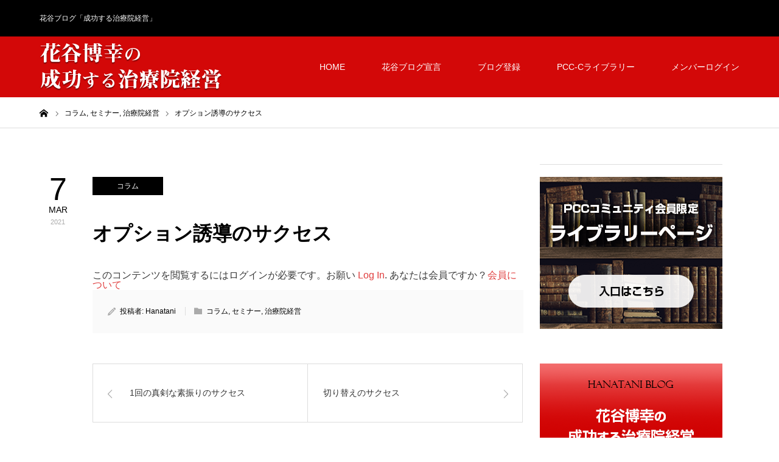

--- FILE ---
content_type: text/html; charset=UTF-8
request_url: https://hanatani-blog.com/2021/03/07/%E3%82%AA%E3%83%97%E3%82%B7%E3%83%A7%E3%83%B3%E8%AA%98%E5%B0%8E%E3%81%AE%E3%82%B5%E3%82%AF%E3%82%BB%E3%82%B9-2/
body_size: 15031
content:
<!DOCTYPE html>
<html class="pc" dir="ltr" lang="ja" prefix="og: https://ogp.me/ns#">
<head>
<meta charset="UTF-8">
<!--[if IE]><meta http-equiv="X-UA-Compatible" content="IE=edge"><![endif]-->
<meta name="viewport" content="width=device-width">
<title>オプション誘導のサクセス - 花谷博幸の成功する治療院経営</title>
<meta name="description" content="本日日曜日は、神の手オンライン講座「オプション誘導」です。10時から11時半まで、まぁ12時までは時間を取っておいてください。朝も早く起きてしまい二度寝。最も遅い申込決断した方には特別メールを一本。">
<link rel="pingback" href="https://hanatani-blog.com/xmlrpc.php">
<link rel="shortcut icon" href="https://hanatani-blog.com/wp-content/uploads/2020/07/favicon.ico">

		<!-- All in One SEO 4.9.3 - aioseo.com -->
	<meta name="description" content="本日日曜日は、神の手オンライン講座「オプション誘導」です。10時から11時半まで、まぁ12時までは時間を取って" />
	<meta name="robots" content="max-image-preview:large" />
	<meta name="author" content="Hanatani"/>
	<link rel="canonical" href="https://hanatani-blog.com/2021/03/07/%e3%82%aa%e3%83%97%e3%82%b7%e3%83%a7%e3%83%b3%e8%aa%98%e5%b0%8e%e3%81%ae%e3%82%b5%e3%82%af%e3%82%bb%e3%82%b9-2/" />
	<meta name="generator" content="All in One SEO (AIOSEO) 4.9.3" />

		<!-- Google tag (gtag.js) --> <script async src="https://www.googletagmanager.com/gtag/js?id=G-VND3HCLMB7"></script>
<script> window.dataLayer = window.dataLayer || []; function gtag(){dataLayer.push(arguments);} gtag('js', new Date()); gtag('config', 'G-VND3HCLMB7'); </script>
		<meta property="og:locale" content="ja_JP" />
		<meta property="og:site_name" content="花谷博幸の成功する治療院経営 - 花谷ブログ「成功する治療院経営」" />
		<meta property="og:type" content="article" />
		<meta property="og:title" content="オプション誘導のサクセス - 花谷博幸の成功する治療院経営" />
		<meta property="og:description" content="本日日曜日は、神の手オンライン講座「オプション誘導」です。10時から11時半まで、まぁ12時までは時間を取って" />
		<meta property="og:url" content="https://hanatani-blog.com/2021/03/07/%e3%82%aa%e3%83%97%e3%82%b7%e3%83%a7%e3%83%b3%e8%aa%98%e5%b0%8e%e3%81%ae%e3%82%b5%e3%82%af%e3%82%bb%e3%82%b9-2/" />
		<meta property="og:image" content="https://hanatani-blog.com/wp-content/uploads/2025/07/IMG_0260-scaled.jpg" />
		<meta property="og:image:secure_url" content="https://hanatani-blog.com/wp-content/uploads/2025/07/IMG_0260-scaled.jpg" />
		<meta property="article:published_time" content="2021-03-06T23:11:37+00:00" />
		<meta property="article:modified_time" content="2021-03-07T07:17:53+00:00" />
		<meta name="twitter:card" content="summary_large_image" />
		<meta name="twitter:title" content="オプション誘導のサクセス - 花谷博幸の成功する治療院経営" />
		<meta name="twitter:description" content="本日日曜日は、神の手オンライン講座「オプション誘導」です。10時から11時半まで、まぁ12時までは時間を取って" />
		<meta name="twitter:image" content="https://hanatani-blog.com/wp-content/uploads/2025/07/IMG_0260-scaled.jpg" />
		<script type="application/ld+json" class="aioseo-schema">
			{"@context":"https:\/\/schema.org","@graph":[{"@type":"BlogPosting","@id":"https:\/\/hanatani-blog.com\/2021\/03\/07\/%e3%82%aa%e3%83%97%e3%82%b7%e3%83%a7%e3%83%b3%e8%aa%98%e5%b0%8e%e3%81%ae%e3%82%b5%e3%82%af%e3%82%bb%e3%82%b9-2\/#blogposting","name":"\u30aa\u30d7\u30b7\u30e7\u30f3\u8a98\u5c0e\u306e\u30b5\u30af\u30bb\u30b9 - \u82b1\u8c37\u535a\u5e78\u306e\u6210\u529f\u3059\u308b\u6cbb\u7642\u9662\u7d4c\u55b6","headline":"\u30aa\u30d7\u30b7\u30e7\u30f3\u8a98\u5c0e\u306e\u30b5\u30af\u30bb\u30b9","author":{"@id":"https:\/\/hanatani-blog.com\/author\/hanatani\/#author"},"publisher":{"@id":"https:\/\/hanatani-blog.com\/#person"},"image":{"@type":"ImageObject","url":"https:\/\/hanatani-blog.com\/wp-content\/uploads\/2021\/03\/26e4d1b3506252446545a432a3077ee3.jpg","@id":"https:\/\/hanatani-blog.com\/2021\/03\/07\/%e3%82%aa%e3%83%97%e3%82%b7%e3%83%a7%e3%83%b3%e8%aa%98%e5%b0%8e%e3%81%ae%e3%82%b5%e3%82%af%e3%82%bb%e3%82%b9-2\/#articleImage","width":700,"height":400},"datePublished":"2021-03-07T08:11:37+09:00","dateModified":"2021-03-07T16:17:53+09:00","inLanguage":"ja","mainEntityOfPage":{"@id":"https:\/\/hanatani-blog.com\/2021\/03\/07\/%e3%82%aa%e3%83%97%e3%82%b7%e3%83%a7%e3%83%b3%e8%aa%98%e5%b0%8e%e3%81%ae%e3%82%b5%e3%82%af%e3%82%bb%e3%82%b9-2\/#webpage"},"isPartOf":{"@id":"https:\/\/hanatani-blog.com\/2021\/03\/07\/%e3%82%aa%e3%83%97%e3%82%b7%e3%83%a7%e3%83%b3%e8%aa%98%e5%b0%8e%e3%81%ae%e3%82%b5%e3%82%af%e3%82%bb%e3%82%b9-2\/#webpage"},"articleSection":"\u30b3\u30e9\u30e0, \u30bb\u30df\u30ca\u30fc, \u6cbb\u7642\u9662\u7d4c\u55b6"},{"@type":"BreadcrumbList","@id":"https:\/\/hanatani-blog.com\/2021\/03\/07\/%e3%82%aa%e3%83%97%e3%82%b7%e3%83%a7%e3%83%b3%e8%aa%98%e5%b0%8e%e3%81%ae%e3%82%b5%e3%82%af%e3%82%bb%e3%82%b9-2\/#breadcrumblist","itemListElement":[{"@type":"ListItem","@id":"https:\/\/hanatani-blog.com#listItem","position":1,"name":"Home","item":"https:\/\/hanatani-blog.com","nextItem":{"@type":"ListItem","@id":"https:\/\/hanatani-blog.com\/category\/%e6%9c%aa%e5%88%86%e9%a1%9e\/#listItem","name":"\u30b3\u30e9\u30e0"}},{"@type":"ListItem","@id":"https:\/\/hanatani-blog.com\/category\/%e6%9c%aa%e5%88%86%e9%a1%9e\/#listItem","position":2,"name":"\u30b3\u30e9\u30e0","item":"https:\/\/hanatani-blog.com\/category\/%e6%9c%aa%e5%88%86%e9%a1%9e\/","nextItem":{"@type":"ListItem","@id":"https:\/\/hanatani-blog.com\/2021\/03\/07\/%e3%82%aa%e3%83%97%e3%82%b7%e3%83%a7%e3%83%b3%e8%aa%98%e5%b0%8e%e3%81%ae%e3%82%b5%e3%82%af%e3%82%bb%e3%82%b9-2\/#listItem","name":"\u30aa\u30d7\u30b7\u30e7\u30f3\u8a98\u5c0e\u306e\u30b5\u30af\u30bb\u30b9"},"previousItem":{"@type":"ListItem","@id":"https:\/\/hanatani-blog.com#listItem","name":"Home"}},{"@type":"ListItem","@id":"https:\/\/hanatani-blog.com\/2021\/03\/07\/%e3%82%aa%e3%83%97%e3%82%b7%e3%83%a7%e3%83%b3%e8%aa%98%e5%b0%8e%e3%81%ae%e3%82%b5%e3%82%af%e3%82%bb%e3%82%b9-2\/#listItem","position":3,"name":"\u30aa\u30d7\u30b7\u30e7\u30f3\u8a98\u5c0e\u306e\u30b5\u30af\u30bb\u30b9","previousItem":{"@type":"ListItem","@id":"https:\/\/hanatani-blog.com\/category\/%e6%9c%aa%e5%88%86%e9%a1%9e\/#listItem","name":"\u30b3\u30e9\u30e0"}}]},{"@type":"Person","@id":"https:\/\/hanatani-blog.com\/#person","name":"Hanatani","image":{"@type":"ImageObject","@id":"https:\/\/hanatani-blog.com\/2021\/03\/07\/%e3%82%aa%e3%83%97%e3%82%b7%e3%83%a7%e3%83%b3%e8%aa%98%e5%b0%8e%e3%81%ae%e3%82%b5%e3%82%af%e3%82%bb%e3%82%b9-2\/#personImage","url":"https:\/\/secure.gravatar.com\/avatar\/729782eadb53466716470a69ca6d2a9a767e428cb13098d15b17502da55a30ed?s=96&d=mm&r=g","width":96,"height":96,"caption":"Hanatani"}},{"@type":"Person","@id":"https:\/\/hanatani-blog.com\/author\/hanatani\/#author","url":"https:\/\/hanatani-blog.com\/author\/hanatani\/","name":"Hanatani","image":{"@type":"ImageObject","@id":"https:\/\/hanatani-blog.com\/2021\/03\/07\/%e3%82%aa%e3%83%97%e3%82%b7%e3%83%a7%e3%83%b3%e8%aa%98%e5%b0%8e%e3%81%ae%e3%82%b5%e3%82%af%e3%82%bb%e3%82%b9-2\/#authorImage","url":"https:\/\/secure.gravatar.com\/avatar\/729782eadb53466716470a69ca6d2a9a767e428cb13098d15b17502da55a30ed?s=96&d=mm&r=g","width":96,"height":96,"caption":"Hanatani"}},{"@type":"WebPage","@id":"https:\/\/hanatani-blog.com\/2021\/03\/07\/%e3%82%aa%e3%83%97%e3%82%b7%e3%83%a7%e3%83%b3%e8%aa%98%e5%b0%8e%e3%81%ae%e3%82%b5%e3%82%af%e3%82%bb%e3%82%b9-2\/#webpage","url":"https:\/\/hanatani-blog.com\/2021\/03\/07\/%e3%82%aa%e3%83%97%e3%82%b7%e3%83%a7%e3%83%b3%e8%aa%98%e5%b0%8e%e3%81%ae%e3%82%b5%e3%82%af%e3%82%bb%e3%82%b9-2\/","name":"\u30aa\u30d7\u30b7\u30e7\u30f3\u8a98\u5c0e\u306e\u30b5\u30af\u30bb\u30b9 - \u82b1\u8c37\u535a\u5e78\u306e\u6210\u529f\u3059\u308b\u6cbb\u7642\u9662\u7d4c\u55b6","description":"\u672c\u65e5\u65e5\u66dc\u65e5\u306f\u3001\u795e\u306e\u624b\u30aa\u30f3\u30e9\u30a4\u30f3\u8b1b\u5ea7\u300c\u30aa\u30d7\u30b7\u30e7\u30f3\u8a98\u5c0e\u300d\u3067\u3059\u300210\u6642\u304b\u308911\u6642\u534a\u307e\u3067\u3001\u307e\u304112\u6642\u307e\u3067\u306f\u6642\u9593\u3092\u53d6\u3063\u3066","inLanguage":"ja","isPartOf":{"@id":"https:\/\/hanatani-blog.com\/#website"},"breadcrumb":{"@id":"https:\/\/hanatani-blog.com\/2021\/03\/07\/%e3%82%aa%e3%83%97%e3%82%b7%e3%83%a7%e3%83%b3%e8%aa%98%e5%b0%8e%e3%81%ae%e3%82%b5%e3%82%af%e3%82%bb%e3%82%b9-2\/#breadcrumblist"},"author":{"@id":"https:\/\/hanatani-blog.com\/author\/hanatani\/#author"},"creator":{"@id":"https:\/\/hanatani-blog.com\/author\/hanatani\/#author"},"datePublished":"2021-03-07T08:11:37+09:00","dateModified":"2021-03-07T16:17:53+09:00"},{"@type":"WebSite","@id":"https:\/\/hanatani-blog.com\/#website","url":"https:\/\/hanatani-blog.com\/","name":"\u82b1\u8c37\u535a\u5e78\u306e\u6210\u529f\u3059\u308b\u6cbb\u7642\u9662\u7d4c\u55b6","description":"\u82b1\u8c37\u30d6\u30ed\u30b0\u300c\u6210\u529f\u3059\u308b\u6cbb\u7642\u9662\u7d4c\u55b6\u300d","inLanguage":"ja","publisher":{"@id":"https:\/\/hanatani-blog.com\/#person"}}]}
		</script>
		<!-- All in One SEO -->

<link rel="alternate" type="application/rss+xml" title="花谷博幸の成功する治療院経営 &raquo; フィード" href="https://hanatani-blog.com/feed/" />
<link rel="alternate" type="application/rss+xml" title="花谷博幸の成功する治療院経営 &raquo; コメントフィード" href="https://hanatani-blog.com/comments/feed/" />
<link rel="alternate" type="application/rss+xml" title="花谷博幸の成功する治療院経営 &raquo; オプション誘導のサクセス のコメントのフィード" href="https://hanatani-blog.com/2021/03/07/%e3%82%aa%e3%83%97%e3%82%b7%e3%83%a7%e3%83%b3%e8%aa%98%e5%b0%8e%e3%81%ae%e3%82%b5%e3%82%af%e3%82%bb%e3%82%b9-2/feed/" />
<link rel="alternate" title="oEmbed (JSON)" type="application/json+oembed" href="https://hanatani-blog.com/wp-json/oembed/1.0/embed?url=https%3A%2F%2Fhanatani-blog.com%2F2021%2F03%2F07%2F%25e3%2582%25aa%25e3%2583%2597%25e3%2582%25b7%25e3%2583%25a7%25e3%2583%25b3%25e8%25aa%2598%25e5%25b0%258e%25e3%2581%25ae%25e3%2582%25b5%25e3%2582%25af%25e3%2582%25bb%25e3%2582%25b9-2%2F" />
<link rel="alternate" title="oEmbed (XML)" type="text/xml+oembed" href="https://hanatani-blog.com/wp-json/oembed/1.0/embed?url=https%3A%2F%2Fhanatani-blog.com%2F2021%2F03%2F07%2F%25e3%2582%25aa%25e3%2583%2597%25e3%2582%25b7%25e3%2583%25a7%25e3%2583%25b3%25e8%25aa%2598%25e5%25b0%258e%25e3%2581%25ae%25e3%2582%25b5%25e3%2582%25af%25e3%2582%25bb%25e3%2582%25b9-2%2F&#038;format=xml" />
<link rel="preconnect" href="https://fonts.googleapis.com">
<link rel="preconnect" href="https://fonts.gstatic.com" crossorigin>
<link href="https://fonts.googleapis.com/css2?family=Noto+Sans+JP:wght@400;600" rel="stylesheet">
<style id='wp-img-auto-sizes-contain-inline-css' type='text/css'>
img:is([sizes=auto i],[sizes^="auto," i]){contain-intrinsic-size:3000px 1500px}
/*# sourceURL=wp-img-auto-sizes-contain-inline-css */
</style>
<link rel='stylesheet' id='style-css' href='https://hanatani-blog.com/wp-content/themes/zero_tcd055/style.css?ver=2.1.2' type='text/css' media='all' />
<style id='wp-emoji-styles-inline-css' type='text/css'>

	img.wp-smiley, img.emoji {
		display: inline !important;
		border: none !important;
		box-shadow: none !important;
		height: 1em !important;
		width: 1em !important;
		margin: 0 0.07em !important;
		vertical-align: -0.1em !important;
		background: none !important;
		padding: 0 !important;
	}
/*# sourceURL=wp-emoji-styles-inline-css */
</style>
<style id='wp-block-library-inline-css' type='text/css'>
:root{--wp-block-synced-color:#7a00df;--wp-block-synced-color--rgb:122,0,223;--wp-bound-block-color:var(--wp-block-synced-color);--wp-editor-canvas-background:#ddd;--wp-admin-theme-color:#007cba;--wp-admin-theme-color--rgb:0,124,186;--wp-admin-theme-color-darker-10:#006ba1;--wp-admin-theme-color-darker-10--rgb:0,107,160.5;--wp-admin-theme-color-darker-20:#005a87;--wp-admin-theme-color-darker-20--rgb:0,90,135;--wp-admin-border-width-focus:2px}@media (min-resolution:192dpi){:root{--wp-admin-border-width-focus:1.5px}}.wp-element-button{cursor:pointer}:root .has-very-light-gray-background-color{background-color:#eee}:root .has-very-dark-gray-background-color{background-color:#313131}:root .has-very-light-gray-color{color:#eee}:root .has-very-dark-gray-color{color:#313131}:root .has-vivid-green-cyan-to-vivid-cyan-blue-gradient-background{background:linear-gradient(135deg,#00d084,#0693e3)}:root .has-purple-crush-gradient-background{background:linear-gradient(135deg,#34e2e4,#4721fb 50%,#ab1dfe)}:root .has-hazy-dawn-gradient-background{background:linear-gradient(135deg,#faaca8,#dad0ec)}:root .has-subdued-olive-gradient-background{background:linear-gradient(135deg,#fafae1,#67a671)}:root .has-atomic-cream-gradient-background{background:linear-gradient(135deg,#fdd79a,#004a59)}:root .has-nightshade-gradient-background{background:linear-gradient(135deg,#330968,#31cdcf)}:root .has-midnight-gradient-background{background:linear-gradient(135deg,#020381,#2874fc)}:root{--wp--preset--font-size--normal:16px;--wp--preset--font-size--huge:42px}.has-regular-font-size{font-size:1em}.has-larger-font-size{font-size:2.625em}.has-normal-font-size{font-size:var(--wp--preset--font-size--normal)}.has-huge-font-size{font-size:var(--wp--preset--font-size--huge)}.has-text-align-center{text-align:center}.has-text-align-left{text-align:left}.has-text-align-right{text-align:right}.has-fit-text{white-space:nowrap!important}#end-resizable-editor-section{display:none}.aligncenter{clear:both}.items-justified-left{justify-content:flex-start}.items-justified-center{justify-content:center}.items-justified-right{justify-content:flex-end}.items-justified-space-between{justify-content:space-between}.screen-reader-text{border:0;clip-path:inset(50%);height:1px;margin:-1px;overflow:hidden;padding:0;position:absolute;width:1px;word-wrap:normal!important}.screen-reader-text:focus{background-color:#ddd;clip-path:none;color:#444;display:block;font-size:1em;height:auto;left:5px;line-height:normal;padding:15px 23px 14px;text-decoration:none;top:5px;width:auto;z-index:100000}html :where(.has-border-color){border-style:solid}html :where([style*=border-top-color]){border-top-style:solid}html :where([style*=border-right-color]){border-right-style:solid}html :where([style*=border-bottom-color]){border-bottom-style:solid}html :where([style*=border-left-color]){border-left-style:solid}html :where([style*=border-width]){border-style:solid}html :where([style*=border-top-width]){border-top-style:solid}html :where([style*=border-right-width]){border-right-style:solid}html :where([style*=border-bottom-width]){border-bottom-style:solid}html :where([style*=border-left-width]){border-left-style:solid}html :where(img[class*=wp-image-]){height:auto;max-width:100%}:where(figure){margin:0 0 1em}html :where(.is-position-sticky){--wp-admin--admin-bar--position-offset:var(--wp-admin--admin-bar--height,0px)}@media screen and (max-width:600px){html :where(.is-position-sticky){--wp-admin--admin-bar--position-offset:0px}}

/*# sourceURL=wp-block-library-inline-css */
</style><style id='global-styles-inline-css' type='text/css'>
:root{--wp--preset--aspect-ratio--square: 1;--wp--preset--aspect-ratio--4-3: 4/3;--wp--preset--aspect-ratio--3-4: 3/4;--wp--preset--aspect-ratio--3-2: 3/2;--wp--preset--aspect-ratio--2-3: 2/3;--wp--preset--aspect-ratio--16-9: 16/9;--wp--preset--aspect-ratio--9-16: 9/16;--wp--preset--color--black: #000000;--wp--preset--color--cyan-bluish-gray: #abb8c3;--wp--preset--color--white: #ffffff;--wp--preset--color--pale-pink: #f78da7;--wp--preset--color--vivid-red: #cf2e2e;--wp--preset--color--luminous-vivid-orange: #ff6900;--wp--preset--color--luminous-vivid-amber: #fcb900;--wp--preset--color--light-green-cyan: #7bdcb5;--wp--preset--color--vivid-green-cyan: #00d084;--wp--preset--color--pale-cyan-blue: #8ed1fc;--wp--preset--color--vivid-cyan-blue: #0693e3;--wp--preset--color--vivid-purple: #9b51e0;--wp--preset--gradient--vivid-cyan-blue-to-vivid-purple: linear-gradient(135deg,rgb(6,147,227) 0%,rgb(155,81,224) 100%);--wp--preset--gradient--light-green-cyan-to-vivid-green-cyan: linear-gradient(135deg,rgb(122,220,180) 0%,rgb(0,208,130) 100%);--wp--preset--gradient--luminous-vivid-amber-to-luminous-vivid-orange: linear-gradient(135deg,rgb(252,185,0) 0%,rgb(255,105,0) 100%);--wp--preset--gradient--luminous-vivid-orange-to-vivid-red: linear-gradient(135deg,rgb(255,105,0) 0%,rgb(207,46,46) 100%);--wp--preset--gradient--very-light-gray-to-cyan-bluish-gray: linear-gradient(135deg,rgb(238,238,238) 0%,rgb(169,184,195) 100%);--wp--preset--gradient--cool-to-warm-spectrum: linear-gradient(135deg,rgb(74,234,220) 0%,rgb(151,120,209) 20%,rgb(207,42,186) 40%,rgb(238,44,130) 60%,rgb(251,105,98) 80%,rgb(254,248,76) 100%);--wp--preset--gradient--blush-light-purple: linear-gradient(135deg,rgb(255,206,236) 0%,rgb(152,150,240) 100%);--wp--preset--gradient--blush-bordeaux: linear-gradient(135deg,rgb(254,205,165) 0%,rgb(254,45,45) 50%,rgb(107,0,62) 100%);--wp--preset--gradient--luminous-dusk: linear-gradient(135deg,rgb(255,203,112) 0%,rgb(199,81,192) 50%,rgb(65,88,208) 100%);--wp--preset--gradient--pale-ocean: linear-gradient(135deg,rgb(255,245,203) 0%,rgb(182,227,212) 50%,rgb(51,167,181) 100%);--wp--preset--gradient--electric-grass: linear-gradient(135deg,rgb(202,248,128) 0%,rgb(113,206,126) 100%);--wp--preset--gradient--midnight: linear-gradient(135deg,rgb(2,3,129) 0%,rgb(40,116,252) 100%);--wp--preset--font-size--small: 13px;--wp--preset--font-size--medium: 20px;--wp--preset--font-size--large: 36px;--wp--preset--font-size--x-large: 42px;--wp--preset--spacing--20: 0.44rem;--wp--preset--spacing--30: 0.67rem;--wp--preset--spacing--40: 1rem;--wp--preset--spacing--50: 1.5rem;--wp--preset--spacing--60: 2.25rem;--wp--preset--spacing--70: 3.38rem;--wp--preset--spacing--80: 5.06rem;--wp--preset--shadow--natural: 6px 6px 9px rgba(0, 0, 0, 0.2);--wp--preset--shadow--deep: 12px 12px 50px rgba(0, 0, 0, 0.4);--wp--preset--shadow--sharp: 6px 6px 0px rgba(0, 0, 0, 0.2);--wp--preset--shadow--outlined: 6px 6px 0px -3px rgb(255, 255, 255), 6px 6px rgb(0, 0, 0);--wp--preset--shadow--crisp: 6px 6px 0px rgb(0, 0, 0);}:where(.is-layout-flex){gap: 0.5em;}:where(.is-layout-grid){gap: 0.5em;}body .is-layout-flex{display: flex;}.is-layout-flex{flex-wrap: wrap;align-items: center;}.is-layout-flex > :is(*, div){margin: 0;}body .is-layout-grid{display: grid;}.is-layout-grid > :is(*, div){margin: 0;}:where(.wp-block-columns.is-layout-flex){gap: 2em;}:where(.wp-block-columns.is-layout-grid){gap: 2em;}:where(.wp-block-post-template.is-layout-flex){gap: 1.25em;}:where(.wp-block-post-template.is-layout-grid){gap: 1.25em;}.has-black-color{color: var(--wp--preset--color--black) !important;}.has-cyan-bluish-gray-color{color: var(--wp--preset--color--cyan-bluish-gray) !important;}.has-white-color{color: var(--wp--preset--color--white) !important;}.has-pale-pink-color{color: var(--wp--preset--color--pale-pink) !important;}.has-vivid-red-color{color: var(--wp--preset--color--vivid-red) !important;}.has-luminous-vivid-orange-color{color: var(--wp--preset--color--luminous-vivid-orange) !important;}.has-luminous-vivid-amber-color{color: var(--wp--preset--color--luminous-vivid-amber) !important;}.has-light-green-cyan-color{color: var(--wp--preset--color--light-green-cyan) !important;}.has-vivid-green-cyan-color{color: var(--wp--preset--color--vivid-green-cyan) !important;}.has-pale-cyan-blue-color{color: var(--wp--preset--color--pale-cyan-blue) !important;}.has-vivid-cyan-blue-color{color: var(--wp--preset--color--vivid-cyan-blue) !important;}.has-vivid-purple-color{color: var(--wp--preset--color--vivid-purple) !important;}.has-black-background-color{background-color: var(--wp--preset--color--black) !important;}.has-cyan-bluish-gray-background-color{background-color: var(--wp--preset--color--cyan-bluish-gray) !important;}.has-white-background-color{background-color: var(--wp--preset--color--white) !important;}.has-pale-pink-background-color{background-color: var(--wp--preset--color--pale-pink) !important;}.has-vivid-red-background-color{background-color: var(--wp--preset--color--vivid-red) !important;}.has-luminous-vivid-orange-background-color{background-color: var(--wp--preset--color--luminous-vivid-orange) !important;}.has-luminous-vivid-amber-background-color{background-color: var(--wp--preset--color--luminous-vivid-amber) !important;}.has-light-green-cyan-background-color{background-color: var(--wp--preset--color--light-green-cyan) !important;}.has-vivid-green-cyan-background-color{background-color: var(--wp--preset--color--vivid-green-cyan) !important;}.has-pale-cyan-blue-background-color{background-color: var(--wp--preset--color--pale-cyan-blue) !important;}.has-vivid-cyan-blue-background-color{background-color: var(--wp--preset--color--vivid-cyan-blue) !important;}.has-vivid-purple-background-color{background-color: var(--wp--preset--color--vivid-purple) !important;}.has-black-border-color{border-color: var(--wp--preset--color--black) !important;}.has-cyan-bluish-gray-border-color{border-color: var(--wp--preset--color--cyan-bluish-gray) !important;}.has-white-border-color{border-color: var(--wp--preset--color--white) !important;}.has-pale-pink-border-color{border-color: var(--wp--preset--color--pale-pink) !important;}.has-vivid-red-border-color{border-color: var(--wp--preset--color--vivid-red) !important;}.has-luminous-vivid-orange-border-color{border-color: var(--wp--preset--color--luminous-vivid-orange) !important;}.has-luminous-vivid-amber-border-color{border-color: var(--wp--preset--color--luminous-vivid-amber) !important;}.has-light-green-cyan-border-color{border-color: var(--wp--preset--color--light-green-cyan) !important;}.has-vivid-green-cyan-border-color{border-color: var(--wp--preset--color--vivid-green-cyan) !important;}.has-pale-cyan-blue-border-color{border-color: var(--wp--preset--color--pale-cyan-blue) !important;}.has-vivid-cyan-blue-border-color{border-color: var(--wp--preset--color--vivid-cyan-blue) !important;}.has-vivid-purple-border-color{border-color: var(--wp--preset--color--vivid-purple) !important;}.has-vivid-cyan-blue-to-vivid-purple-gradient-background{background: var(--wp--preset--gradient--vivid-cyan-blue-to-vivid-purple) !important;}.has-light-green-cyan-to-vivid-green-cyan-gradient-background{background: var(--wp--preset--gradient--light-green-cyan-to-vivid-green-cyan) !important;}.has-luminous-vivid-amber-to-luminous-vivid-orange-gradient-background{background: var(--wp--preset--gradient--luminous-vivid-amber-to-luminous-vivid-orange) !important;}.has-luminous-vivid-orange-to-vivid-red-gradient-background{background: var(--wp--preset--gradient--luminous-vivid-orange-to-vivid-red) !important;}.has-very-light-gray-to-cyan-bluish-gray-gradient-background{background: var(--wp--preset--gradient--very-light-gray-to-cyan-bluish-gray) !important;}.has-cool-to-warm-spectrum-gradient-background{background: var(--wp--preset--gradient--cool-to-warm-spectrum) !important;}.has-blush-light-purple-gradient-background{background: var(--wp--preset--gradient--blush-light-purple) !important;}.has-blush-bordeaux-gradient-background{background: var(--wp--preset--gradient--blush-bordeaux) !important;}.has-luminous-dusk-gradient-background{background: var(--wp--preset--gradient--luminous-dusk) !important;}.has-pale-ocean-gradient-background{background: var(--wp--preset--gradient--pale-ocean) !important;}.has-electric-grass-gradient-background{background: var(--wp--preset--gradient--electric-grass) !important;}.has-midnight-gradient-background{background: var(--wp--preset--gradient--midnight) !important;}.has-small-font-size{font-size: var(--wp--preset--font-size--small) !important;}.has-medium-font-size{font-size: var(--wp--preset--font-size--medium) !important;}.has-large-font-size{font-size: var(--wp--preset--font-size--large) !important;}.has-x-large-font-size{font-size: var(--wp--preset--font-size--x-large) !important;}
/*# sourceURL=global-styles-inline-css */
</style>

<style id='classic-theme-styles-inline-css' type='text/css'>
/*! This file is auto-generated */
.wp-block-button__link{color:#fff;background-color:#32373c;border-radius:9999px;box-shadow:none;text-decoration:none;padding:calc(.667em + 2px) calc(1.333em + 2px);font-size:1.125em}.wp-block-file__button{background:#32373c;color:#fff;text-decoration:none}
/*# sourceURL=/wp-includes/css/classic-themes.min.css */
</style>
<link rel='stylesheet' id='swpm.common-css' href='https://hanatani-blog.com/wp-content/plugins/simple-membership/css/swpm.common.css?ver=4.6.9' type='text/css' media='all' />
<link rel='stylesheet' id='__EPYT__style-css' href='https://hanatani-blog.com/wp-content/plugins/youtube-embed-plus/styles/ytprefs.min.css?ver=14.2.4' type='text/css' media='all' />
<style id='__EPYT__style-inline-css' type='text/css'>

                .epyt-gallery-thumb {
                        width: 33.333%;
                }
                
/*# sourceURL=__EPYT__style-inline-css */
</style>
<style>:root {
  --tcd-font-type1: Arial,"Hiragino Sans","Yu Gothic Medium","Meiryo",sans-serif;
  --tcd-font-type2: "Times New Roman",Times,"Yu Mincho","游明朝","游明朝体","Hiragino Mincho Pro",serif;
  --tcd-font-type3: Palatino,"Yu Kyokasho","游教科書体","UD デジタル 教科書体 N","游明朝","游明朝体","Hiragino Mincho Pro","Meiryo",serif;
  --tcd-font-type-logo: "Noto Sans JP",sans-serif;
}</style>
<script type="text/javascript" src="https://hanatani-blog.com/wp-includes/js/jquery/jquery.min.js?ver=3.7.1" id="jquery-core-js"></script>
<script type="text/javascript" src="https://hanatani-blog.com/wp-includes/js/jquery/jquery-migrate.min.js?ver=3.4.1" id="jquery-migrate-js"></script>
<script type="text/javascript" id="__ytprefs__-js-extra">
/* <![CDATA[ */
var _EPYT_ = {"ajaxurl":"https://hanatani-blog.com/wp-admin/admin-ajax.php","security":"eea4dac32c","gallery_scrolloffset":"20","eppathtoscripts":"https://hanatani-blog.com/wp-content/plugins/youtube-embed-plus/scripts/","eppath":"https://hanatani-blog.com/wp-content/plugins/youtube-embed-plus/","epresponsiveselector":"[\"iframe.__youtube_prefs__\",\"iframe[src*='youtube.com']\",\"iframe[src*='youtube-nocookie.com']\",\"iframe[data-ep-src*='youtube.com']\",\"iframe[data-ep-src*='youtube-nocookie.com']\",\"iframe[data-ep-gallerysrc*='youtube.com']\"]","epdovol":"1","version":"14.2.4","evselector":"iframe.__youtube_prefs__[src], iframe[src*=\"youtube.com/embed/\"], iframe[src*=\"youtube-nocookie.com/embed/\"]","ajax_compat":"","maxres_facade":"eager","ytapi_load":"light","pause_others":"","stopMobileBuffer":"1","facade_mode":"","not_live_on_channel":""};
//# sourceURL=__ytprefs__-js-extra
/* ]]> */
</script>
<script type="text/javascript" src="https://hanatani-blog.com/wp-content/plugins/youtube-embed-plus/scripts/ytprefs.min.js?ver=14.2.4" id="__ytprefs__-js"></script>
<link rel="https://api.w.org/" href="https://hanatani-blog.com/wp-json/" /><link rel="alternate" title="JSON" type="application/json" href="https://hanatani-blog.com/wp-json/wp/v2/posts/2201" /><link rel='shortlink' href='https://hanatani-blog.com/?p=2201' />
<link rel="stylesheet" href="https://hanatani-blog.com/wp-content/themes/zero_tcd055/css/design-plus.css?ver=2.1.2">
<link rel="stylesheet" href="https://hanatani-blog.com/wp-content/themes/zero_tcd055/css/sns-botton.css?ver=2.1.2">
<link rel="stylesheet" media="screen and (max-width:1190px)" href="https://hanatani-blog.com/wp-content/themes/zero_tcd055/css/responsive.css?ver=2.1.2">
<link rel="stylesheet" media="screen and (max-width:1190px)" href="https://hanatani-blog.com/wp-content/themes/zero_tcd055/css/footer-bar.css?ver=2.1.2">

<script src="https://hanatani-blog.com/wp-content/themes/zero_tcd055/js/jquery.easing.1.4.js?ver=2.1.2"></script>
<script src="https://hanatani-blog.com/wp-content/themes/zero_tcd055/js/jscript.js?ver=2.1.2"></script>
<script src="https://hanatani-blog.com/wp-content/themes/zero_tcd055/js/comment.js?ver=2.1.2"></script>
<script src="https://hanatani-blog.com/wp-content/themes/zero_tcd055/js/footer-bar.js?ver=2.1.2"></script>


<style type="text/css">

body, input, textarea { font-family: var(--tcd-font-type1); }

.rich_font { font-family: var(--tcd-font-type1); }

.rich_font_logo { font-family: var(--tcd-font-type-logo); font-weight: bold !important;}

.post_list .post_date, #post_date, #related_post .post_date { font-family: var(--tcd-font-type1); }


#header_image_for_404 .headline { font-family: var(--tcd-font-type3); }




#post_title { font-size:32px; color:#000000; }
.post_content { font-size:16px; color:#3a3a3a; }

.mobile #post_title { font-size:18px; }
.mobile .post_content { font-size:16px; }

body.page .post_content { font-size:14px; color:#666666; }
#page_title { font-size:24px; color:#000000; }
#page_title span { font-size:14px; color:#666666; }

.mobile body.page .post_content { font-size:13px; }
.mobile #page_title { font-size:20px; }
.mobile #page_title span { font-size:14px; }

#archive_page_header #page_title { font-size:26px; color:#000000; }
#archive_page_header .desc { font-size:14px; color:#666666; }

.mobile #archive_page_header #page_title { font-size:20px; }
.mobile #archive_page_header .desc { font-size:13px; }

.c-pw__btn { background: #d30808; }
.post_content a, .post_content a:hover, .custom-html-widget a, .custom-html-widget a:hover { color: #e03f3f; }


.item_cat_id_1 .post_date, .item_cat_id_1 .view:before, .related_item_cat_id_1 .post_date { color:#000; }
.item_cat_id_1 .category a { background-color:#000; }
.item_cat_id_1 .category a:hover { background-color:#595959; }
.item_cat_id_5 .post_date, .item_cat_id_5 .view:before, .related_item_cat_id_5 .post_date { color:#000; }
.item_cat_id_5 .category a { background-color:#000; }
.item_cat_id_5 .category a:hover { background-color:#595959; }
.item_cat_id_6 .post_date, .item_cat_id_6 .view:before, .related_item_cat_id_6 .post_date { color:#000; }
.item_cat_id_6 .category a { background-color:#000; }
.item_cat_id_6 .category a:hover { background-color:#595959; }

a:hover, #blog_list .meta a:hover, #page_header .headline, .side_widget .styled_post_list1 .title:hover, .page_post_list .meta a:hover, .page_post_list .headline, .header_slider_button_prev:hover:before, .header_slider_button_next:hover:before, #post_meta_top .date span,
  .slider_main .caption .title a:hover, #comment_header ul li a:hover, #header_text .logo a:hover, #bread_crumb li.home a:hover:before, #bread_crumb li a:hover, #post_title_area .meta li a:hover
    { color: #d30808; }

.pc #header, .next_page_link a:hover, #archive_post_list_tab ol li:hover, .collapse_category_list li a:hover .count, .slick-arrow:hover, .pb_spec_table_button a:hover,
  #wp-calendar td a:hover, #wp-calendar #prev a:hover, #wp-calendar #next a:hover, .tcd_category_list li a:hover .count, #searchform .submit_button:hover,
    .pc #footer_bottom, .mobile #copyright, .mobile #header, #submit_comment:hover, #comment_header ul li a:hover, #previous_next_page a:hover, #post_pagination p, .page_navi span.current, #index_post_list_tab,
      .mobile #global_menu li a:hover, .mobile .home_menu:hover, .tcd_user_profile_widget .button a:hover, #return_top_mobile a:hover, #mobile_menu .close_button:hover, #p_readmore .button
        { background-color: #d30808 !important; }

#archive_post_list_tab ol li:hover, #comment_textarea textarea:focus, #guest_info input:focus, #comment_header ul li a:hover, #comment_header ul li.comment_switch_active a, #comment_header #comment_closed p, #post_pagination p, .page_navi span.current
  { border-color: #d30808; }

.collapse_category_list li a:before { border-color: transparent transparent transparent #d30808; }

.slider_nav .swiper-slide-active, .slider_nav .swiper-slide:hover { box-shadow:inset 0 0 0 5px #d30808; }

.pc #global_menu > ul > li.active > a, .pc #global_menu a:hover, .pc #global_menu > ul > li.active > a, .pc #global_menu ul a:hover, .pc #global_menu > ul > li.current-menu-item > a,
  .mobile #menu_button:hover, #return_top a:hover, #post_pagination a:hover, .page_navi a:hover, #slide_menu a span.count, .tcdw_custom_drop_menu a:hover, #p_readmore .button:hover
    { background-color: #b83333 !important; }

#post_pagination a:hover, .page_navi a:hover, .tcdw_custom_drop_menu a:hover
  { border-color: #b83333 !important; }

.post_content a { color: #e03f3f; }

.no_header_content { background:rgba(211,8,8,0.8); }


.pc #global_menu ul ul a { background-color:#222222; color:#ffffff; }
.pc #global_menu ul ul a:hover { background-color:#b83333 !important; color:#ffffff !important; }

#header_category_menu { background-color:#222222; }
#header_category_menu a { color:#ffffff; }
#header_category_menu ul a:hover, #header_category_menu ul ul, #header_category_menu ul ul a, #header_category_menu li.has_child.active > a { background-color:#b83333; }

.pc .header_fix #header {
  background-color:rgba(224,63,63,1) !important;
}
.pc .header_fix #global_menu, .pc .header_fix #global_menu > ul > li { border-color:#b83333; }

.pc .header_fix #global_menu > ul > li > a { color:#FFFFFF !important; }
.pc .header_fix #global_menu a:hover, .pc .header_fix #global_menu > ul > li.active > a, .pc .header_fix #global_menu > ul > li.current-menu-item > a { background-color:#b83333 !important; }

.header_fix #header_category_menu { background-color:#222222; }
.header_fix #header_category_menu a { color:#ffffff; }
.header_fix #header_category_menu ul a:hover, .header_fix #header_category_menu ul ul, .header_fix #header_category_menu ul ul a, .header_fix #header_category_menu li.has_child.active > a { background-color:#b83333; }

.pc .header_fix #global_menu ul ul a { background-color:#222222 !important; color:#ffffff  !important; }
.pc .header_fix #global_menu ul ul a:hover { background-color:#b83333 !important; color:#ffffff !important; }

.header_fix #slide_menu a { color: #ffffff; }



h3,h2{color:#000;}
p a {word-break: break-all;}
iframe.wp-embedded-content {
 width:100%;
 max-width:500px;
}
/*profile*/
tr.swpm-profile-country-row{display: none;}
input {padding: 5px;}
/*submit*/
input.swpm-edit-profile-submit,input.swpm-registration-submit{padding:5px 10px;border:1px solid #ccc;background-color:#d30808;cursor:pointer;color:#fff;}
/*login*/
.swpm-login-widget-logged {border: 1px solid #ccc;padding: 10px;}
.swpm-login-widget-logged div {padding: 5px 0;}
.swpm-edit-profile-link a {padding:10px;background-color:#FFF;border:1px solid #d30808;display:inline-block;text-align:center;border-radius:5px;transition:.3s;}
.swpm-edit-profile-link a:hover {text-decoration: none;background-color:#d30808;border:1px solid #d30808;}
.swpm-logged-logout-link{padding:5px;text-align:right;}
</style>


<style type="text/css"></style></head>
<body id="body" class="wp-singular post-template-default single single-post postid-2201 single-format-standard wp-embed-responsive wp-theme-zero_tcd055">


<div id="container">

 <div id="header_top">
  <div id="header_top_inner">
   <p id="site_desc" style="font-size:12px;">花谷ブログ「成功する治療院経営」</p>     </div>
 </div><!-- END #header_top_wrap -->

 <div id="header">
  <div id="header_inner">
   <div id="logo_image">
 <div class="logo">
  <a href="https://hanatani-blog.com/" title="花谷博幸の成功する治療院経営">
      <img class="pc_logo_image" src="https://hanatani-blog.com/wp-content/uploads/2020/07/logo_300.png?1768866572" alt="花谷博幸の成功する治療院経営" title="花谷博幸の成功する治療院経営" width="300" height="78" />
         <img class="mobile_logo_image" src="https://hanatani-blog.com/wp-content/uploads/2020/07/logo_sp.png?1768866572" alt="花谷博幸の成功する治療院経営" title="花谷博幸の成功する治療院経営" width="234" height="20" />
     </a>
 </div>
</div>
      <div id="global_menu">
    <ul id="menu-%e3%82%b0%e3%83%ad%e3%83%bc%e3%83%90%e3%83%ab%e3%83%a1%e3%83%8b%e3%83%a5%e3%83%bc" class="menu"><li id="menu-item-10" class="menu-item menu-item-type-custom menu-item-object-custom menu-item-home menu-item-10"><a href="http://hanatani-blog.com/">HOME</a></li>
<li id="menu-item-290" class="menu-item menu-item-type-post_type menu-item-object-page menu-item-290"><a href="https://hanatani-blog.com/declare/">花谷ブログ宣言</a></li>
<li id="menu-item-18401" class="menu-item menu-item-type-post_type menu-item-object-page menu-item-18401"><a href="https://hanatani-blog.com/membership-join/">ブログ登録</a></li>
<li id="menu-item-11048" class="menu-item menu-item-type-post_type menu-item-object-page menu-item-11048"><a href="https://hanatani-blog.com/pcc-c_library/">PCC-Cライブラリー</a></li>
<li id="menu-item-310" class="menu-item menu-item-type-post_type menu-item-object-page menu-item-310"><a href="https://hanatani-blog.com/membership-login/">メンバーログイン</a></li>
</ul>   </div>
   <a href="#" id="menu_button"><span>menu</span></a>
     </div><!-- END #header_inner -->
 </div><!-- END #header -->

  <!-- mega menu -->
 <div id="header_category_menu">
  <div id="header_category_menu_inner">
   <ul class="main_menu clearfix">
    	<li class="cat-item cat-item-1"><a href="https://hanatani-blog.com/category/%e6%9c%aa%e5%88%86%e9%a1%9e/">コラム</a>
</li>
	<li class="cat-item cat-item-5"><a href="https://hanatani-blog.com/category/%e6%b2%bb%e7%99%82%e9%99%a2%e7%b5%8c%e5%96%b6/">治療院経営</a>
</li>
	<li class="cat-item cat-item-6"><a href="https://hanatani-blog.com/category/%e3%82%bb%e3%83%9f%e3%83%8a%e3%83%bc/">セミナー</a>
</li>
   </ul>
  </div>
 </div>
 <!-- END mega menu -->
 
 
 <div id="main_contents" class="clearfix">

<div id="bread_crumb">

<ul class="clearfix" itemscope itemtype="https://schema.org/BreadcrumbList">
 <li itemprop="itemListElement" itemscope itemtype="https://schema.org/ListItem" class="home"><a itemprop="item" href="https://hanatani-blog.com/"><span itemprop="name">ホーム</span></a><meta itemprop="position" content="1"></li>
 <li itemprop="itemListElement" itemscope itemtype="https://schema.org/ListItem">
    <a itemprop="item" href="https://hanatani-blog.com/category/%e6%9c%aa%e5%88%86%e9%a1%9e/"><span itemprop="name">コラム,</span></a>
      <a itemprop="item" href="https://hanatani-blog.com/category/%e3%82%bb%e3%83%9f%e3%83%8a%e3%83%bc/"><span itemprop="name">セミナー,</span></a>
      <a itemprop="item" href="https://hanatani-blog.com/category/%e6%b2%bb%e7%99%82%e9%99%a2%e7%b5%8c%e5%96%b6/"><span itemprop="name">治療院経営</span></a>
      <meta itemprop="position" content="2">
 </li>
 <li class="last" itemprop="itemListElement" itemscope itemtype="https://schema.org/ListItem"><span itemprop="name">オプション誘導のサクセス</span><meta itemprop="position" content="3"></li>
</ul>

</div>

<div id="main_col" class="clearfix">

 
 <div id="left_col" class="clearfix">

  <div class="item_cat_id_1"><p id="post_date" class="post_date"><time class="entry-date updated" datetime="2021-03-07T16:17:53+09:00"><span class="date">7</span><span class="month"><strong>MAR</strong></span><span class="year">2021</span></time></p></div>
  <div id="main_data">

   <article id="article">

        <ol class="clearfix item_cat_id_1" id="post_meta_top">
     <li class="category"><a href="https://hanatani-blog.com/category/%e6%9c%aa%e5%88%86%e9%a1%9e/">コラム</a>
</li>         </ol>
    
    <h1 id="post_title" class="rich_font">オプション誘導のサクセス</h1>

    
    
    
    
    
    <div class="post_content clearfix">
     <div class="swpm-post-not-logged-in-msg">このコンテンツを閲覧するにはログインが必要です。お願い <a class="swpm-login-link" href="https://hanatani-blog.com/membership-login/?swpm_redirect_to=https%3A%2F%2Fhanatani-blog.com%2F2021%2F03%2F07%2F%25E3%2582%25AA%25E3%2583%2597%25E3%2582%25B7%25E3%2583%25A7%25E3%2583%25B3%25E8%25AA%2598%25E5%25B0%258E%25E3%2581%25AE%25E3%2582%25B5%25E3%2582%25AF%25E3%2582%25BB%25E3%2582%25B9-2%2F">Log In</a>. あなたは会員ですか ? <a href="https://hanatani-blog.com/membership-join/">会員について</a></div>    </div>

    
        <ul id="post_meta_bottom" class="clearfix">
     <li class="post_author">投稿者: <a href="https://hanatani-blog.com/author/hanatani/" title="Hanatani の投稿" rel="author">Hanatani</a></li>     <li class="post_category"><a href="https://hanatani-blog.com/category/%e6%9c%aa%e5%88%86%e9%a1%9e/" rel="category tag">コラム</a>, <a href="https://hanatani-blog.com/category/%e3%82%bb%e3%83%9f%e3%83%8a%e3%83%bc/" rel="category tag">セミナー</a>, <a href="https://hanatani-blog.com/category/%e6%b2%bb%e7%99%82%e9%99%a2%e7%b5%8c%e5%96%b6/" rel="category tag">治療院経営</a></li>              </ul>
    
        <div id="previous_next_post" class="clearfix">
     <div class='prev_post'><a href='https://hanatani-blog.com/2021/03/06/1%e5%9b%9e%e3%81%ae%e7%9c%9f%e5%89%a3%e3%81%aa%e7%b4%a0%e6%8c%af%e3%82%8a%e3%81%ae%e3%82%b5%e3%82%af%e3%82%bb%e3%82%b9/' title='1回の真剣な素振りのサクセス'><span class='title'>1回の真剣な素振りのサクセス</span><span class='nav'>前の記事</span></a></div>
<div class='next_post'><a href='https://hanatani-blog.com/2021/03/08/%e5%88%87%e3%82%8a%e6%9b%bf%e3%81%88%e3%81%ae%e3%82%b5%e3%82%af%e3%82%bb%e3%82%b9/' title='切り替えのサクセス'><span class='title'>切り替えのサクセス</span><span class='nav'>次の記事</span></a></div>
    </div>
    
   </article><!-- END #article -->

      <div id="single_recent_post">
    <h2 class="headline rich_font">コラムの最近記事</h2>
        <ol>
          <li>
      <h3 class="title"><a href="https://hanatani-blog.com/2026/01/19/%e6%88%90%e9%95%b7%e6%84%9f%e3%81%ae%e3%82%b5%e3%82%af%e3%82%bb%e3%82%b9/" title="成長感のサクセス">成長感のサクセス</a></h3>
     </li>
          <li>
      <h3 class="title"><a href="https://hanatani-blog.com/2026/01/18/%e7%9c%9f%e5%9b%a0%e3%81%ae%e3%82%b5%e3%82%af%e3%82%bb%e3%82%b9/" title="真因のサクセス">真因のサクセス</a></h3>
     </li>
          <li>
      <h3 class="title"><a href="https://hanatani-blog.com/2026/01/16/%e8%a7%a3%e3%81%a3%e3%81%a6%e3%81%84%e3%82%8b%e6%9c%aa%e4%be%86%e3%81%ae%e3%82%b5%e3%82%af%e3%82%bb%e3%82%b9-3/" title="解っている未來のサクセス">解っている未來のサクセス</a></h3>
     </li>
          <li>
      <h3 class="title"><a href="https://hanatani-blog.com/2026/01/15/%e3%83%8d%e3%83%83%e3%83%88%e4%ba%88%e7%b4%84%e5%89%b2%e5%bc%95%e3%81%ae%e3%82%b5%e3%82%af%e3%82%bb%e3%82%b9/" title="ネット予約割引のサクセス">ネット予約割引のサクセス</a></h3>
     </li>
          <li>
      <h3 class="title"><a href="https://hanatani-blog.com/2026/01/14/%e9%a0%9a%e6%a4%8e%e7%9f%af%e6%ad%a3%e3%83%ac%e3%83%99%e3%83%ab5%e3%81%ae%e3%82%b5%e3%82%af%e3%82%bb%e3%82%b9-2/" title="頚椎矯正レベル5のサクセス">頚椎矯正レベル5のサクセス</a></h3>
     </li>
         </ol>
       </div><!-- #single_recent_list -->
   
   
   
   
      <div id="related_post">
    <h2 class="headline rich_font">関連記事</h2>
    <ol class="clearfix">
          <li class="clearfix related_item_cat_id_1">
      <p class="post_date"><time class="entry-date updated" datetime="2022-05-10T10:54:28+09:00"><span class="date">10</span><span class="month"><strong>MAY</strong></span><span class="year">2022</span></time></p>
      <h3 class="title"><a href="https://hanatani-blog.com/2022/05/10/%e3%82%a6%e3%82%bd%e3%81%a4%e3%81%8d%e3%81%ae%e3%82%b5%e3%82%af%e3%82%bb%e3%82%b9/" name="">ウソつきのサクセス</a></h3>
     </li>
          <li class="clearfix related_item_cat_id_1">
      <p class="post_date"><time class="entry-date updated" datetime="2025-08-25T14:13:32+09:00"><span class="date">25</span><span class="month"><strong>AUG</strong></span><span class="year">2025</span></time></p>
      <h3 class="title"><a href="https://hanatani-blog.com/2025/08/25/%e8%81%b4%e8%a6%9a%e6%b2%bb%e7%99%82%e9%99%a2%e3%81%ae%e3%82%b5%e3%82%af%e3%82%bb%e3%82%b9/" name="">聴覚治療院のサクセス</a></h3>
     </li>
          <li class="clearfix related_item_cat_id_1">
      <p class="post_date"><time class="entry-date updated" datetime="2025-01-08T17:01:25+09:00"><span class="date">8</span><span class="month"><strong>JAN</strong></span><span class="year">2025</span></time></p>
      <h3 class="title"><a href="https://hanatani-blog.com/2025/01/08/%e6%ad%a6%e5%99%a8%e3%81%ab%e3%81%aa%e3%82%8b%e3%82%b5%e3%82%af%e3%82%bb%e3%82%b9/" name="">武器になるサクセス</a></h3>
     </li>
          <li class="clearfix related_item_cat_id_1">
      <p class="post_date"><time class="entry-date updated" datetime="2023-12-20T19:22:32+09:00"><span class="date">20</span><span class="month"><strong>DEC</strong></span><span class="year">2023</span></time></p>
      <h3 class="title"><a href="https://hanatani-blog.com/2023/12/20/%e5%8e%9f%e5%9b%a0%e3%82%92%e6%b2%bb%e3%81%99%e3%81%8b%e7%97%87%e7%8a%b6%e3%82%92%e6%b2%bb%e3%81%99%e3%81%8b%e3%81%ae%e3%82%b5%e3%82%af%e3%82%bb%e3%82%b9/" name="">原因を治すか症状を治すかのサクセス</a></h3>
     </li>
          <li class="clearfix related_item_cat_id_1">
      <p class="post_date"><time class="entry-date updated" datetime="2020-09-29T12:22:27+09:00"><span class="date">29</span><span class="month"><strong>SEP</strong></span><span class="year">2020</span></time></p>
      <h3 class="title"><a href="https://hanatani-blog.com/2020/09/29/%e3%82%a4%e3%83%b3%e3%83%95%e3%83%ab%e3%83%af%e3%82%af%e3%83%81%e3%83%b3%e3%81%ae%e3%82%b5%e3%82%af%e3%82%bb%e3%82%b9/" name="">インフルワクチンのサクセス</a></h3>
     </li>
          <li class="clearfix related_item_cat_id_1">
      <p class="post_date"><time class="entry-date updated" datetime="2024-11-21T11:38:27+09:00"><span class="date">21</span><span class="month"><strong>NOV</strong></span><span class="year">2024</span></time></p>
      <h3 class="title"><a href="https://hanatani-blog.com/2024/11/21/%e4%b8%bb%e6%b2%bb%e5%8c%bb%e3%81%ae%e5%85%89%e3%81%ae%e3%82%b5%e3%82%af%e3%82%bb%e3%82%b9/" name="">主治医の光のサクセス</a></h3>
     </li>
         </ol>
   </div>
      
   
  </div><!-- END #main_data -->

 </div><!-- END #left_col -->

 <div id="side_col">
<div class="widget_text side_widget clearfix widget_custom_html" id="custom_html-2">
<div class="textwidget custom-html-widget"><a href="https://hanatani-blog.com/pcc-c_library/"><img src="https://hanatani-blog.com/wp-content/uploads/2023/06/widget_banner_library.png" width="300" height="250" alt="PCCコミュニティ会員限定ライブラリーページ" /></a>
</div></div>
<div class="side_widget clearfix ml_ad_widget" id="ml_ad_widget-2">
<a href="https://hanatani-blog.com/membership-join/" target="_blank"><img src="https://hanatani-blog.com/wp-content/uploads/2020/09/bn_registration.png" alt="" /></a>
</div>
<div class="side_widget clearfix ml_ad_widget" id="ml_ad_widget-3">
<a href="https://pspa.jp/" target="_blank"><img src="https://hanatani-blog.com/wp-content/uploads/2021/02/banner_pccit_sp.png" alt="" /></a>
</div>
<div class="side_widget clearfix tcd_user_profile_widget" id="tcd_user_profile_widget-2">
  <a class="user_avatar" href="https://e-pcc.jp/"><img src="https://hanatani-blog.com/wp-content/uploads/2020/08/prof_hanatani-400x400.jpg" alt="" /></a>  <p class="user_desc">業界上位２割を目指す治療家のための業界唯一の研修機関「ＰＣＣコミュニティ」代表　花谷博幸</p>  <p class="button"><a href="https://e-pcc.jp/">ＰＣＣコミュニティ</a></p>  </div>
<div class="side_widget clearfix tcdw_archive_list_widget" id="tcdw_archive_list_widget-3">
<div class="side_headline rich_font"><span>アーカイブ</span></div>		<div class="p-dropdown">
            <div class="p-dropdown__title">アーカイブ</div>
			<ul class="p-dropdown__list">
					<li><a href='https://hanatani-blog.com/2026/01/'>2026年1月</a></li>
	<li><a href='https://hanatani-blog.com/2025/12/'>2025年12月</a></li>
	<li><a href='https://hanatani-blog.com/2025/11/'>2025年11月</a></li>
	<li><a href='https://hanatani-blog.com/2025/10/'>2025年10月</a></li>
	<li><a href='https://hanatani-blog.com/2025/09/'>2025年9月</a></li>
	<li><a href='https://hanatani-blog.com/2025/08/'>2025年8月</a></li>
	<li><a href='https://hanatani-blog.com/2025/07/'>2025年7月</a></li>
	<li><a href='https://hanatani-blog.com/2025/06/'>2025年6月</a></li>
	<li><a href='https://hanatani-blog.com/2025/05/'>2025年5月</a></li>
	<li><a href='https://hanatani-blog.com/2025/04/'>2025年4月</a></li>
	<li><a href='https://hanatani-blog.com/2025/03/'>2025年3月</a></li>
	<li><a href='https://hanatani-blog.com/2025/02/'>2025年2月</a></li>
	<li><a href='https://hanatani-blog.com/2025/01/'>2025年1月</a></li>
	<li><a href='https://hanatani-blog.com/2024/12/'>2024年12月</a></li>
	<li><a href='https://hanatani-blog.com/2024/11/'>2024年11月</a></li>
	<li><a href='https://hanatani-blog.com/2024/10/'>2024年10月</a></li>
	<li><a href='https://hanatani-blog.com/2024/09/'>2024年9月</a></li>
	<li><a href='https://hanatani-blog.com/2024/08/'>2024年8月</a></li>
	<li><a href='https://hanatani-blog.com/2024/07/'>2024年7月</a></li>
	<li><a href='https://hanatani-blog.com/2024/06/'>2024年6月</a></li>
	<li><a href='https://hanatani-blog.com/2024/05/'>2024年5月</a></li>
	<li><a href='https://hanatani-blog.com/2024/04/'>2024年4月</a></li>
	<li><a href='https://hanatani-blog.com/2024/03/'>2024年3月</a></li>
	<li><a href='https://hanatani-blog.com/2024/02/'>2024年2月</a></li>
	<li><a href='https://hanatani-blog.com/2024/01/'>2024年1月</a></li>
	<li><a href='https://hanatani-blog.com/2023/12/'>2023年12月</a></li>
	<li><a href='https://hanatani-blog.com/2023/11/'>2023年11月</a></li>
	<li><a href='https://hanatani-blog.com/2023/10/'>2023年10月</a></li>
	<li><a href='https://hanatani-blog.com/2023/09/'>2023年9月</a></li>
	<li><a href='https://hanatani-blog.com/2023/08/'>2023年8月</a></li>
	<li><a href='https://hanatani-blog.com/2023/07/'>2023年7月</a></li>
	<li><a href='https://hanatani-blog.com/2023/06/'>2023年6月</a></li>
	<li><a href='https://hanatani-blog.com/2023/05/'>2023年5月</a></li>
	<li><a href='https://hanatani-blog.com/2023/04/'>2023年4月</a></li>
	<li><a href='https://hanatani-blog.com/2023/03/'>2023年3月</a></li>
	<li><a href='https://hanatani-blog.com/2023/02/'>2023年2月</a></li>
	<li><a href='https://hanatani-blog.com/2023/01/'>2023年1月</a></li>
	<li><a href='https://hanatani-blog.com/2022/12/'>2022年12月</a></li>
	<li><a href='https://hanatani-blog.com/2022/11/'>2022年11月</a></li>
	<li><a href='https://hanatani-blog.com/2022/10/'>2022年10月</a></li>
	<li><a href='https://hanatani-blog.com/2022/09/'>2022年9月</a></li>
	<li><a href='https://hanatani-blog.com/2022/08/'>2022年8月</a></li>
	<li><a href='https://hanatani-blog.com/2022/07/'>2022年7月</a></li>
	<li><a href='https://hanatani-blog.com/2022/06/'>2022年6月</a></li>
	<li><a href='https://hanatani-blog.com/2022/05/'>2022年5月</a></li>
	<li><a href='https://hanatani-blog.com/2022/04/'>2022年4月</a></li>
	<li><a href='https://hanatani-blog.com/2022/03/'>2022年3月</a></li>
	<li><a href='https://hanatani-blog.com/2022/02/'>2022年2月</a></li>
	<li><a href='https://hanatani-blog.com/2022/01/'>2022年1月</a></li>
	<li><a href='https://hanatani-blog.com/2021/12/'>2021年12月</a></li>
	<li><a href='https://hanatani-blog.com/2021/11/'>2021年11月</a></li>
	<li><a href='https://hanatani-blog.com/2021/10/'>2021年10月</a></li>
	<li><a href='https://hanatani-blog.com/2021/09/'>2021年9月</a></li>
	<li><a href='https://hanatani-blog.com/2021/08/'>2021年8月</a></li>
	<li><a href='https://hanatani-blog.com/2021/07/'>2021年7月</a></li>
	<li><a href='https://hanatani-blog.com/2021/06/'>2021年6月</a></li>
	<li><a href='https://hanatani-blog.com/2021/05/'>2021年5月</a></li>
	<li><a href='https://hanatani-blog.com/2021/04/'>2021年4月</a></li>
	<li><a href='https://hanatani-blog.com/2021/03/'>2021年3月</a></li>
	<li><a href='https://hanatani-blog.com/2021/02/'>2021年2月</a></li>
	<li><a href='https://hanatani-blog.com/2021/01/'>2021年1月</a></li>
	<li><a href='https://hanatani-blog.com/2020/12/'>2020年12月</a></li>
	<li><a href='https://hanatani-blog.com/2020/11/'>2020年11月</a></li>
	<li><a href='https://hanatani-blog.com/2020/10/'>2020年10月</a></li>
	<li><a href='https://hanatani-blog.com/2020/09/'>2020年9月</a></li>
	<li><a href='https://hanatani-blog.com/2020/08/'>2020年8月</a></li>
	<li><a href='https://hanatani-blog.com/2020/07/'>2020年7月</a></li>
			</ul>
		</div>
</div>
</div>

</div><!-- END #main_col -->


 </div><!-- END #main_contents -->

 
  <div id="footer_top">
  <div id="footer_top_inner" class="clearfix">

      <div class="footer_widget" id="footer_left_widget">
    <div class="side_widget clearfix widget_search" id="search-2">
<form role="search" method="get" id="searchform" class="searchform" action="https://hanatani-blog.com/">
				<div>
					<label class="screen-reader-text" for="s">検索:</label>
					<input type="text" value="" name="s" id="s" />
					<input type="submit" id="searchsubmit" value="検索" />
				</div>
			</form></div>
<div class="side_widget clearfix widget_media_image" id="media_image-2">
<img width="93" height="93" src="https://hanatani-blog.com/wp-content/uploads/2020/07/QR_981291-120x120.png" class="image wp-image-27  attachment-93x93 size-93x93" alt="" style="max-width: 100%; height: auto;" decoding="async" loading="lazy" srcset="https://hanatani-blog.com/wp-content/uploads/2020/07/QR_981291-120x120.png 120w, https://hanatani-blog.com/wp-content/uploads/2020/07/QR_981291-150x150.png 150w, https://hanatani-blog.com/wp-content/uploads/2020/07/QR_981291.png 186w" sizes="auto, (max-width: 93px) 100vw, 93px" /></div>
<div class="side_widget clearfix widget_nav_menu" id="nav_menu-3">
<div class="menu-%e9%80%80%e4%bc%9a%e6%89%8b%e7%b6%9a%e3%81%8d-container"><ul id="menu-%e9%80%80%e4%bc%9a%e6%89%8b%e7%b6%9a%e3%81%8d" class="menu"><li id="menu-item-1193" class="menu-item menu-item-type-post_type menu-item-object-page menu-item-1193"><a href="https://hanatani-blog.com/unsubscribe/">退会の手続きについて</a></li>
</ul></div></div>
   </div>
   
      <div class="footer_widget" id="footer_center_widget">
    
		<div class="side_widget clearfix widget_recent_entries" id="recent-posts-2">

		<div class="footer_headline rich_font"><span>最近の投稿</span></div>
		<ul>
											<li>
					<a href="https://hanatani-blog.com/2026/01/19/%e6%88%90%e9%95%b7%e6%84%9f%e3%81%ae%e3%82%b5%e3%82%af%e3%82%bb%e3%82%b9/">成長感のサクセス</a>
									</li>
											<li>
					<a href="https://hanatani-blog.com/2026/01/18/%e7%9c%9f%e5%9b%a0%e3%81%ae%e3%82%b5%e3%82%af%e3%82%bb%e3%82%b9/">真因のサクセス</a>
									</li>
											<li>
					<a href="https://hanatani-blog.com/2026/01/16/%e8%a7%a3%e3%81%a3%e3%81%a6%e3%81%84%e3%82%8b%e6%9c%aa%e4%be%86%e3%81%ae%e3%82%b5%e3%82%af%e3%82%bb%e3%82%b9-3/">解っている未來のサクセス</a>
									</li>
											<li>
					<a href="https://hanatani-blog.com/2026/01/15/%e3%83%8d%e3%83%83%e3%83%88%e4%ba%88%e7%b4%84%e5%89%b2%e5%bc%95%e3%81%ae%e3%82%b5%e3%82%af%e3%82%bb%e3%82%b9/">ネット予約割引のサクセス</a>
									</li>
											<li>
					<a href="https://hanatani-blog.com/2026/01/14/%e9%a0%9a%e6%a4%8e%e7%9f%af%e6%ad%a3%e3%83%ac%e3%83%99%e3%83%ab5%e3%81%ae%e3%82%b5%e3%82%af%e3%82%bb%e3%82%b9-2/">頚椎矯正レベル5のサクセス</a>
									</li>
					</ul>

		</div>
   </div>
   
      <div class="footer_widget" id="footer_right_widget">
    <div class="side_widget clearfix widget_archive" id="archives-2">
<div class="footer_headline rich_font"><span>アーカイブ</span></div>		<label class="screen-reader-text" for="archives-dropdown-2">アーカイブ</label>
		<select id="archives-dropdown-2" name="archive-dropdown">
			
			<option value="">アーカイブ</option>
				<option value='https://hanatani-blog.com/2026/01/'> 2026年1月 </option>
	<option value='https://hanatani-blog.com/2025/12/'> 2025年12月 </option>
	<option value='https://hanatani-blog.com/2025/11/'> 2025年11月 </option>
	<option value='https://hanatani-blog.com/2025/10/'> 2025年10月 </option>
	<option value='https://hanatani-blog.com/2025/09/'> 2025年9月 </option>
	<option value='https://hanatani-blog.com/2025/08/'> 2025年8月 </option>
	<option value='https://hanatani-blog.com/2025/07/'> 2025年7月 </option>
	<option value='https://hanatani-blog.com/2025/06/'> 2025年6月 </option>
	<option value='https://hanatani-blog.com/2025/05/'> 2025年5月 </option>
	<option value='https://hanatani-blog.com/2025/04/'> 2025年4月 </option>
	<option value='https://hanatani-blog.com/2025/03/'> 2025年3月 </option>
	<option value='https://hanatani-blog.com/2025/02/'> 2025年2月 </option>
	<option value='https://hanatani-blog.com/2025/01/'> 2025年1月 </option>
	<option value='https://hanatani-blog.com/2024/12/'> 2024年12月 </option>
	<option value='https://hanatani-blog.com/2024/11/'> 2024年11月 </option>
	<option value='https://hanatani-blog.com/2024/10/'> 2024年10月 </option>
	<option value='https://hanatani-blog.com/2024/09/'> 2024年9月 </option>
	<option value='https://hanatani-blog.com/2024/08/'> 2024年8月 </option>
	<option value='https://hanatani-blog.com/2024/07/'> 2024年7月 </option>
	<option value='https://hanatani-blog.com/2024/06/'> 2024年6月 </option>
	<option value='https://hanatani-blog.com/2024/05/'> 2024年5月 </option>
	<option value='https://hanatani-blog.com/2024/04/'> 2024年4月 </option>
	<option value='https://hanatani-blog.com/2024/03/'> 2024年3月 </option>
	<option value='https://hanatani-blog.com/2024/02/'> 2024年2月 </option>
	<option value='https://hanatani-blog.com/2024/01/'> 2024年1月 </option>
	<option value='https://hanatani-blog.com/2023/12/'> 2023年12月 </option>
	<option value='https://hanatani-blog.com/2023/11/'> 2023年11月 </option>
	<option value='https://hanatani-blog.com/2023/10/'> 2023年10月 </option>
	<option value='https://hanatani-blog.com/2023/09/'> 2023年9月 </option>
	<option value='https://hanatani-blog.com/2023/08/'> 2023年8月 </option>
	<option value='https://hanatani-blog.com/2023/07/'> 2023年7月 </option>
	<option value='https://hanatani-blog.com/2023/06/'> 2023年6月 </option>
	<option value='https://hanatani-blog.com/2023/05/'> 2023年5月 </option>
	<option value='https://hanatani-blog.com/2023/04/'> 2023年4月 </option>
	<option value='https://hanatani-blog.com/2023/03/'> 2023年3月 </option>
	<option value='https://hanatani-blog.com/2023/02/'> 2023年2月 </option>
	<option value='https://hanatani-blog.com/2023/01/'> 2023年1月 </option>
	<option value='https://hanatani-blog.com/2022/12/'> 2022年12月 </option>
	<option value='https://hanatani-blog.com/2022/11/'> 2022年11月 </option>
	<option value='https://hanatani-blog.com/2022/10/'> 2022年10月 </option>
	<option value='https://hanatani-blog.com/2022/09/'> 2022年9月 </option>
	<option value='https://hanatani-blog.com/2022/08/'> 2022年8月 </option>
	<option value='https://hanatani-blog.com/2022/07/'> 2022年7月 </option>
	<option value='https://hanatani-blog.com/2022/06/'> 2022年6月 </option>
	<option value='https://hanatani-blog.com/2022/05/'> 2022年5月 </option>
	<option value='https://hanatani-blog.com/2022/04/'> 2022年4月 </option>
	<option value='https://hanatani-blog.com/2022/03/'> 2022年3月 </option>
	<option value='https://hanatani-blog.com/2022/02/'> 2022年2月 </option>
	<option value='https://hanatani-blog.com/2022/01/'> 2022年1月 </option>
	<option value='https://hanatani-blog.com/2021/12/'> 2021年12月 </option>
	<option value='https://hanatani-blog.com/2021/11/'> 2021年11月 </option>
	<option value='https://hanatani-blog.com/2021/10/'> 2021年10月 </option>
	<option value='https://hanatani-blog.com/2021/09/'> 2021年9月 </option>
	<option value='https://hanatani-blog.com/2021/08/'> 2021年8月 </option>
	<option value='https://hanatani-blog.com/2021/07/'> 2021年7月 </option>
	<option value='https://hanatani-blog.com/2021/06/'> 2021年6月 </option>
	<option value='https://hanatani-blog.com/2021/05/'> 2021年5月 </option>
	<option value='https://hanatani-blog.com/2021/04/'> 2021年4月 </option>
	<option value='https://hanatani-blog.com/2021/03/'> 2021年3月 </option>
	<option value='https://hanatani-blog.com/2021/02/'> 2021年2月 </option>
	<option value='https://hanatani-blog.com/2021/01/'> 2021年1月 </option>
	<option value='https://hanatani-blog.com/2020/12/'> 2020年12月 </option>
	<option value='https://hanatani-blog.com/2020/11/'> 2020年11月 </option>
	<option value='https://hanatani-blog.com/2020/10/'> 2020年10月 </option>
	<option value='https://hanatani-blog.com/2020/09/'> 2020年9月 </option>
	<option value='https://hanatani-blog.com/2020/08/'> 2020年8月 </option>
	<option value='https://hanatani-blog.com/2020/07/'> 2020年7月 </option>

		</select>

			<script type="text/javascript">
/* <![CDATA[ */

( ( dropdownId ) => {
	const dropdown = document.getElementById( dropdownId );
	function onSelectChange() {
		setTimeout( () => {
			if ( 'escape' === dropdown.dataset.lastkey ) {
				return;
			}
			if ( dropdown.value ) {
				document.location.href = dropdown.value;
			}
		}, 250 );
	}
	function onKeyUp( event ) {
		if ( 'Escape' === event.key ) {
			dropdown.dataset.lastkey = 'escape';
		} else {
			delete dropdown.dataset.lastkey;
		}
	}
	function onClick() {
		delete dropdown.dataset.lastkey;
	}
	dropdown.addEventListener( 'keyup', onKeyUp );
	dropdown.addEventListener( 'click', onClick );
	dropdown.addEventListener( 'change', onSelectChange );
})( "archives-dropdown-2" );

//# sourceURL=WP_Widget_Archives%3A%3Awidget
/* ]]> */
</script>
</div>
<div class="widget_text side_widget clearfix widget_custom_html" id="custom_html-3">
<div class="textwidget custom-html-widget"><p style="text-align: center;"><a href="https://hanatani-blog.com/pcc-c_library/"><img src="https://hanatani-blog.com/wp-content/uploads/2023/06/widget_banner_library.png" width="300" height="250" alt="PCCコミュニティ会員限定ライブラリーページ" /></a></p>
</div></div>
   </div>
   
  </div><!-- END #footer_top_inner -->
 </div><!-- END #footer_top -->

  <div id="footer_bottom">
  <div id="footer_bottom_inner">
      <ul id="footer_social_link" class="social_link clearfix">
                                <li class="rss"><a class="target_blank" href="https://hanatani-blog.com/feed/"><span>RSS</span></a></li>   </ul>
      <p id="copyright">Copyright &copy;&nbsp; <a href="https://hanatani-blog.com/">花谷博幸の成功する治療院経営</a></p>
  </div><!-- END #footer_bottom_inner -->
 </div><!-- END #footer_bottom -->

 <div id="return_top">
  <a href="#body"><span>PAGE TOP</span></a>
 </div>

 
</div><!-- #container -->



<script type="speculationrules">
{"prefetch":[{"source":"document","where":{"and":[{"href_matches":"/*"},{"not":{"href_matches":["/wp-*.php","/wp-admin/*","/wp-content/uploads/*","/wp-content/*","/wp-content/plugins/*","/wp-content/themes/zero_tcd055/*","/*\\?(.+)"]}},{"not":{"selector_matches":"a[rel~=\"nofollow\"]"}},{"not":{"selector_matches":".no-prefetch, .no-prefetch a"}}]},"eagerness":"conservative"}]}
</script>
<script type="text/javascript" src="https://hanatani-blog.com/wp-includes/js/comment-reply.min.js?ver=6.9" id="comment-reply-js" async="async" data-wp-strategy="async" fetchpriority="low"></script>
<script type="text/javascript" src="https://hanatani-blog.com/wp-content/plugins/youtube-embed-plus/scripts/fitvids.min.js?ver=14.2.4" id="__ytprefsfitvids__-js"></script>
<script id="wp-emoji-settings" type="application/json">
{"baseUrl":"https://s.w.org/images/core/emoji/17.0.2/72x72/","ext":".png","svgUrl":"https://s.w.org/images/core/emoji/17.0.2/svg/","svgExt":".svg","source":{"concatemoji":"https://hanatani-blog.com/wp-includes/js/wp-emoji-release.min.js?ver=6.9"}}
</script>
<script type="module">
/* <![CDATA[ */
/*! This file is auto-generated */
const a=JSON.parse(document.getElementById("wp-emoji-settings").textContent),o=(window._wpemojiSettings=a,"wpEmojiSettingsSupports"),s=["flag","emoji"];function i(e){try{var t={supportTests:e,timestamp:(new Date).valueOf()};sessionStorage.setItem(o,JSON.stringify(t))}catch(e){}}function c(e,t,n){e.clearRect(0,0,e.canvas.width,e.canvas.height),e.fillText(t,0,0);t=new Uint32Array(e.getImageData(0,0,e.canvas.width,e.canvas.height).data);e.clearRect(0,0,e.canvas.width,e.canvas.height),e.fillText(n,0,0);const a=new Uint32Array(e.getImageData(0,0,e.canvas.width,e.canvas.height).data);return t.every((e,t)=>e===a[t])}function p(e,t){e.clearRect(0,0,e.canvas.width,e.canvas.height),e.fillText(t,0,0);var n=e.getImageData(16,16,1,1);for(let e=0;e<n.data.length;e++)if(0!==n.data[e])return!1;return!0}function u(e,t,n,a){switch(t){case"flag":return n(e,"\ud83c\udff3\ufe0f\u200d\u26a7\ufe0f","\ud83c\udff3\ufe0f\u200b\u26a7\ufe0f")?!1:!n(e,"\ud83c\udde8\ud83c\uddf6","\ud83c\udde8\u200b\ud83c\uddf6")&&!n(e,"\ud83c\udff4\udb40\udc67\udb40\udc62\udb40\udc65\udb40\udc6e\udb40\udc67\udb40\udc7f","\ud83c\udff4\u200b\udb40\udc67\u200b\udb40\udc62\u200b\udb40\udc65\u200b\udb40\udc6e\u200b\udb40\udc67\u200b\udb40\udc7f");case"emoji":return!a(e,"\ud83e\u1fac8")}return!1}function f(e,t,n,a){let r;const o=(r="undefined"!=typeof WorkerGlobalScope&&self instanceof WorkerGlobalScope?new OffscreenCanvas(300,150):document.createElement("canvas")).getContext("2d",{willReadFrequently:!0}),s=(o.textBaseline="top",o.font="600 32px Arial",{});return e.forEach(e=>{s[e]=t(o,e,n,a)}),s}function r(e){var t=document.createElement("script");t.src=e,t.defer=!0,document.head.appendChild(t)}a.supports={everything:!0,everythingExceptFlag:!0},new Promise(t=>{let n=function(){try{var e=JSON.parse(sessionStorage.getItem(o));if("object"==typeof e&&"number"==typeof e.timestamp&&(new Date).valueOf()<e.timestamp+604800&&"object"==typeof e.supportTests)return e.supportTests}catch(e){}return null}();if(!n){if("undefined"!=typeof Worker&&"undefined"!=typeof OffscreenCanvas&&"undefined"!=typeof URL&&URL.createObjectURL&&"undefined"!=typeof Blob)try{var e="postMessage("+f.toString()+"("+[JSON.stringify(s),u.toString(),c.toString(),p.toString()].join(",")+"));",a=new Blob([e],{type:"text/javascript"});const r=new Worker(URL.createObjectURL(a),{name:"wpTestEmojiSupports"});return void(r.onmessage=e=>{i(n=e.data),r.terminate(),t(n)})}catch(e){}i(n=f(s,u,c,p))}t(n)}).then(e=>{for(const n in e)a.supports[n]=e[n],a.supports.everything=a.supports.everything&&a.supports[n],"flag"!==n&&(a.supports.everythingExceptFlag=a.supports.everythingExceptFlag&&a.supports[n]);var t;a.supports.everythingExceptFlag=a.supports.everythingExceptFlag&&!a.supports.flag,a.supports.everything||((t=a.source||{}).concatemoji?r(t.concatemoji):t.wpemoji&&t.twemoji&&(r(t.twemoji),r(t.wpemoji)))});
//# sourceURL=https://hanatani-blog.com/wp-includes/js/wp-emoji-loader.min.js
/* ]]> */
</script>
<script>
jQuery(function($) {
	jQuery.post('https://hanatani-blog.com/wp-admin/admin-ajax.php',{ action: 'views_count_up', post_id: 2201, nonce: 'b778da0dc1'});
});
</script>
</body>
</html>
